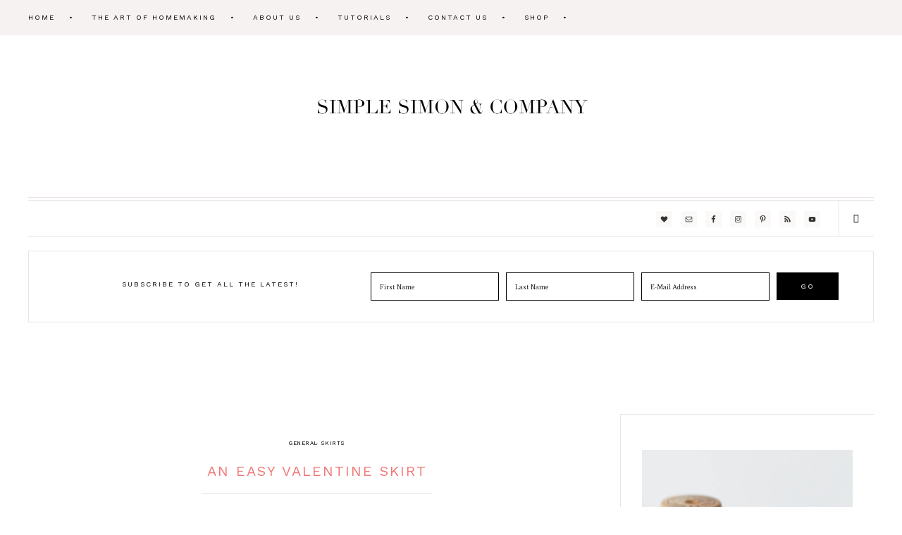

--- FILE ---
content_type: text/html
request_url: https://api.intentiq.com/profiles_engine/ProfilesEngineServlet?at=39&mi=10&dpi=936734067&pt=17&dpn=1&iiqidtype=2&iiqpcid=9e5c5030-9099-4258-9a02-948e0229dc9d&iiqpciddate=1768927583257&pcid=15d845e2-8ec1-4e70-aa89-ace8e893b562&idtype=3&gdpr=0&japs=false&jaesc=0&jafc=0&jaensc=0&jsver=0.33&testGroup=A&source=pbjs&ABTestingConfigurationSource=group&abtg=A&vrref=https%3A%2F%2Fwww.simplesimonandco.com
body_size: 52
content:
{"abPercentage":97,"adt":1,"ct":2,"isOptedOut":false,"data":{"eids":[]},"dbsaved":"false","ls":true,"cttl":86400000,"abTestUuid":"g_2b659690-0f6f-46ce-bd72-076fba372749","tc":9,"sid":799309534}

--- FILE ---
content_type: text/html; charset=utf-8
request_url: https://www.google.com/recaptcha/api2/aframe
body_size: 268
content:
<!DOCTYPE HTML><html><head><meta http-equiv="content-type" content="text/html; charset=UTF-8"></head><body><script nonce="kA7pZlodh3FBTjLo3xqCiQ">/** Anti-fraud and anti-abuse applications only. See google.com/recaptcha */ try{var clients={'sodar':'https://pagead2.googlesyndication.com/pagead/sodar?'};window.addEventListener("message",function(a){try{if(a.source===window.parent){var b=JSON.parse(a.data);var c=clients[b['id']];if(c){var d=document.createElement('img');d.src=c+b['params']+'&rc='+(localStorage.getItem("rc::a")?sessionStorage.getItem("rc::b"):"");window.document.body.appendChild(d);sessionStorage.setItem("rc::e",parseInt(sessionStorage.getItem("rc::e")||0)+1);localStorage.setItem("rc::h",'1768927591532');}}}catch(b){}});window.parent.postMessage("_grecaptcha_ready", "*");}catch(b){}</script></body></html>

--- FILE ---
content_type: text/css
request_url: https://ads.adthrive.com/sites/5989fb050b08e2314df5c78d/ads.min.css
body_size: -56
content:
.adthrive-sidebar-9.adthrive-stuck {
margin-top: 55px;
}

--- FILE ---
content_type: text/plain
request_url: https://rtb.openx.net/openrtbb/prebidjs
body_size: -86
content:
{"id":"6da11a05-46de-4d8d-ae19-026f35a0c4d7","nbr":0}

--- FILE ---
content_type: text/plain
request_url: https://rtb.openx.net/openrtbb/prebidjs
body_size: -231
content:
{"id":"04fdfe5b-c586-4f61-b779-677cbbdb666e","nbr":0}

--- FILE ---
content_type: text/plain
request_url: https://rtb.openx.net/openrtbb/prebidjs
body_size: -231
content:
{"id":"92c657b4-7a30-4752-9690-9c6beed3c4d3","nbr":0}

--- FILE ---
content_type: text/plain; charset=UTF-8
request_url: https://at.teads.tv/fpc?analytics_tag_id=PUB_17002&tfpvi=&gdpr_consent=&gdpr_status=22&gdpr_reason=220&ccpa_consent=&sv=prebid-v1
body_size: 56
content:
MDk5MTlkOGMtZTdhNS00ZjNiLWI4OGQtZmYxYmQ4OTUwOWU5IzUtNw==

--- FILE ---
content_type: text/plain
request_url: https://rtb.openx.net/openrtbb/prebidjs
body_size: -231
content:
{"id":"9ccf6d53-1ac3-4be9-a36d-7ed3e489cc1e","nbr":0}

--- FILE ---
content_type: application/javascript
request_url: https://www.simplesimonandco.com/wp-content/themes/restored316-dazzling/js/matchheight-init.js?ver=1.0.0
body_size: 178
content:
jQuery(function( $ ){

	$('.front-page-1 .flexible-widgets .widget, .market-archives .content .entry, .front-page .blog .entry, .category-index .featured-content .entry, .sidebar .woocommerce ul.cart_list li, .sidebar .woocommerce ul.product_list_widget li, .sidebar .woocommerce-page ul.cart_list li, .sidebar .woocommerce-page ul.product_list_widget li').matchHeight();

});

--- FILE ---
content_type: text/plain
request_url: https://rtb.openx.net/openrtbb/prebidjs
body_size: -231
content:
{"id":"c1070489-c9c8-420e-a521-1f6f616e5958","nbr":0}

--- FILE ---
content_type: text/plain
request_url: https://rtb.openx.net/openrtbb/prebidjs
body_size: -231
content:
{"id":"f91b7c11-0be1-4132-b70b-65931b6e7806","nbr":0}

--- FILE ---
content_type: text/plain
request_url: https://rtb.openx.net/openrtbb/prebidjs
body_size: -231
content:
{"id":"84839162-162e-40e5-a381-dcca64c61883","nbr":0}

--- FILE ---
content_type: text/plain
request_url: https://rtb.openx.net/openrtbb/prebidjs
body_size: -231
content:
{"id":"dce201e7-51d1-4248-b22a-c97acdfcb741","nbr":0}